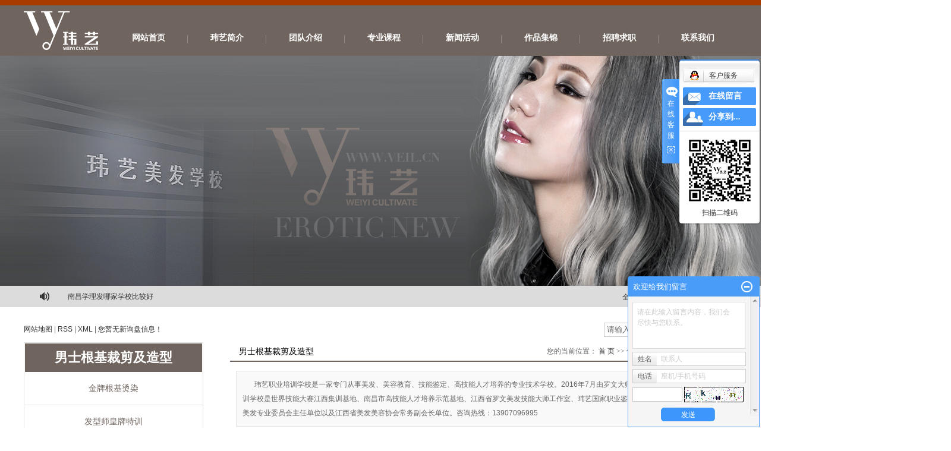

--- FILE ---
content_type: text/html;charset=utf-8
request_url: http://www.vei1.cn/product/nsgjcjjzxbac/
body_size: 7490
content:
<!DOCTYPE html PUBLIC "-//W3C//DTD XHTML 1.0 Transitional//EN" "http://www.w3.org/TR/xhtml1/DTD/xhtml1-transitional.dtd">
<html>
<head>
<meta http-equiv="Content-Type" content="text/html; charset=utf-8" />
<meta http-equiv="X-UA-Compatible" content="IE=edge,chrome=1">
<title>男士根基裁剪及造型-玮艺美发学院</title>
<meta name="keywords" content="男士根基裁剪及造型" />
<meta name="description" content="为你详细介绍男士根基裁剪及造型的产品内容,包括男士根基裁剪及造型的用途、型号、范围、图片等,在这里你可以得知所有男士根基裁剪及造型的新闻以及最新的市场男士根基裁剪及造型价格。" />
<link rel="shortcut icon" type="image/x-icon" href="http://www.vei1.cn/ico/favicon.ico?1577002001" />
<link rel="stylesheet" type="text/css" href="http://www.vei1.cn/template/default/style/base.css" />
<link rel="stylesheet" type="text/css" href="http://www.vei1.cn/template/default/style/model.css" />
<link rel="stylesheet" type="text/css" href="http://www.vei1.cn/template/default/style/main.css" />
<script src="http://www.vei1.cn/template/default/js/jquery-1.8.3.min.js"></script>
<script src="http://www.vei1.cn/template/default/js/mobile.js"></script>
<script>
var url = 'http://www.vei1.cn/';
var cid = '';
var pathname = location.pathname;
var urlArray = pathname.split("/");
var name = '';
if((url.match(urlArray[1]))){
	for(i=2;i<urlArray.length;i++){
		name= name+"/"+urlArray[i];
	}
	name = url+"m"+name;
}else{
	name = url+"m"+pathname;
}
if(cid == 1)
{
	name = name.replace("/about/","/about_about/");
}
uaredirect(name);
</script>





















</head>
<body>
<!-- 公共头部包含 -->
<div id="header">
  <div class="top clearfix">
    <div class="logo">  
      <a href="http://www.vei1.cn/"><img alt="" src="http://www.vei1.cn/data/images/other/20160701085821_742.png" /></a>
    </div>


 <!-- 导航栏包含 -->
  <div id="menu" >  
  <ul class="nav clearfix">
      <li><a href="http://www.vei1.cn/">网站首页</a></li>      
      <li><a href="http://www.vei1.cn/about/">玮艺简介</a>
        <div class="sec">
                                 <a href="http://www.vei1.cn/about/xyjj073.html">学院简介</a>
                                  <a href="http://www.vei1.cn/about/ppgsa1e.html">品牌故事</a>
                                  <a href="http://www.vei1.cn/about/bxlnf7d.html">办学理念</a>
                                  <a href="http://www.vei1.cn/about/sjhdddd.html">实践活动</a>
                                  <a href="http://www.vei1.cn/about/qyxx4fc.html">企业形象</a>
                        </div>
           <li><a href="http://www.vei1.cn/product/139.html">团队介绍</a>
<div class="sec">
                       <a href="/product/139.html"target=''>团队介绍</a>
                   </div>
</li>
      <li><a href="http://www.vei1.cn/product/zykce44/">专业课程</a>
        <div class="sec">
                       <a href="http://www.vei1.cn/product/jpgjtr394/"target=''>金牌根基烫染</a>
                       <a href="http://www.vei1.cn/product/zgsfxstx3bb/"target=''>发型师皇牌特训</a>
                       <a href="http://www.vei1.cn/product/cfgjzx5dd/"target=''>吹风根基造型</a>
                       <a href="http://www.vei1.cn/product/nsgjcjjzxbac/"target=''>男士根基裁剪及造型</a>
                       <a href="http://www.vei1.cn/product/nsgjcjjzx134/"target=''>女士根基裁剪及造型</a>
                       <a href="http://www.vei1.cn/product/zynsjjytjbkcdb8/"target=''>美发全科班</a>
                       <a href="http://www.vei1.cn/product/cljfkce25/"target=''>时尚潮流接发</a>
                       <a href="http://www.vei1.cn/product/cfzxdsb2e3/"target=''>吹风造型大师班</a>
                   </div>
      </li>
        <li><a href="http://www.vei1.cn/news/">新闻活动</a>
        <div class="sec">
                                 <a href="http://www.vei1.cn/news/xxzx3ec/">学院资讯</a>
                                  <a href="http://www.vei1.cn/news/xydt/">时尚快报</a>
                                  <a href="http://www.vei1.cn/news/mfcsbff/">美发常识</a>
                        </div>
      </li>      
	<li><a href="http://www.vei1.cn/case/">作品集锦</a>
	<div class="sec">
                       <a href="http://www.vei1.cn/case/zpjj758/"target=''>作品集锦</a>
             </div>
	</li>	  
               
      <li><a href="http://www.vei1.cn/job/" rel="nofollow">招聘求职</a></li>         
   
      <li class="lxff"><a href="http://www.vei1.cn/about_contact/">联系我们</a>
 <div class="sec">
                                 <a href="http://www.vei1.cn/about_contact/lxwm.html">联系我们</a>
                                  <a href="http://www.vei1.cn/about_contact/hdwdc48.html">互动问答</a>
                                  <a href="/message/">在线咨询</a>
                        </div>
</li>
  </ul>
</div> 

<script type="text/javascript">

$(function(){
	$('.nav > li').hover(function(){
		var sec_count  = $(this).find('.sec a').length;
		var a_height   = $(this).find('.sec a').eq(0).height(); 
		var sec_height =  sec_count * a_height;
		$(this).find('.sec').stop().animate({height:sec_height},300);
	},function(){
		$(this).find('.sec').stop().animate({height:0},300);
	});
});


</script>



   
    <div class="clearboth"></div>
    

  </div>
 
 
</div>

<!-- 内页banner -->
<div class="n_banner"><img src="http://www.vei1.cn/data/images/banner/20160608170319_465.jpg" alt="玮艺美发学院" title="玮艺美发学院" /></div>
<!-- 主体部分 -->

<div class="news_scroll">
    <div class="content clearfix">
		<div class="public fl">
		  <div class="con clearfix">
			<div class="ti fl"></div>
			<div class="soroll fl">
			  <ul class="scul">
								  <li><a href="http://www.vei1.cn/news/225.html" title="南昌学理发哪家学校比较好">南昌学理发哪家学校比较好</a></li>
								  <li><a href="http://www.vei1.cn/news/224.html" title="南昌美发学校哪家好">南昌美发学校哪家好</a></li>
								  <li><a href="http://www.vei1.cn/news/223.html" title="玮艺六月课表">玮艺六月课表</a></li>
								  <li><a href="http://www.vei1.cn/news/222.html" title="2025江西省高技能人才游学世界时尚之都米兰 领悟时尚灵魂">2025江西省高技能人才游学世...</a></li>
								  <li><a href="http://www.vei1.cn/news/220.html" title="第二届全国乡村振兴职业技能大赛江西选拔赛暨江西省第二届乡村振兴职业技能大赛美发师项目">第二届全国乡村振兴职业技能大赛...</a></li>
								  <li><a href="http://www.vei1.cn/news/221.html" title="江西省第二届职业技能大赛美发项目">江西省第二届职业技能大赛美发项...</a></li>
							  </ul>
			</div>
		  </div>
		</div>


<div class="k3"><p>全国咨询热线：<strong>139-0709-6995</strong></p></div>

	

</div>
</div>


  <script type="text/javascript">
$(function(){
  $('.translate-en a').last().css('border','none');
  $('.translate li').hover(function(){
    $(this).find('.translate-en').stop().slideDown();
  },function(){
    $(this).find('.translate-en').stop().slideUp();
  }
  );
});
</script>


<div class="sk">


 <div class="k1">

  
	
	  <a href="http://www.vei1.cn/sitemap/">网站地图</a> | 
	  <a href="http://www.vei1.cn/rss.xml">RSS</a> |
	  <a href="http://www.vei1.cn/sitemap.xml">XML</a> |
	  <a href="http://www.vei1.cn/dm/" class="feedback" target="_blank" rel="nofollow">您暂无新询盘信息！</a>
    </div>


 <div class="search clearfix">
    <form method="get" name="formsearch" id="formsearch" action="http://www.vei1.cn/search.php">
      <input type='text' name='wd' id="keyword" value="请输入搜索关键词" />
    <input type="submit" id="s_btn" value="搜索" />
    </form>
  </div> 


</div>









<div id="container" class="clearfix">
	<div class="left">
		<div class="box sort_menu">
		  <h3>男士根基裁剪及造型</h3>
		  
	<ul class="sort">
    	<li class="layer1">
      <a href="http://www.vei1.cn/product/jpgjtr394/" class="list_item">金牌根基烫染</a>
      <div class="layer2" style="display:none;">
      	<ul>
        	        </ul>
      </div>
    </li>
    	<li class="layer1">
      <a href="http://www.vei1.cn/product/zgsfxstx3bb/" class="list_item">发型师皇牌特训</a>
      <div class="layer2" style="display:none;">
      	<ul>
        	        </ul>
      </div>
    </li>
    	<li class="layer1">
      <a href="http://www.vei1.cn/product/cfgjzx5dd/" class="list_item">吹风根基造型</a>
      <div class="layer2" style="display:none;">
      	<ul>
        	        </ul>
      </div>
    </li>
    	<li class="layer1">
      <a href="http://www.vei1.cn/product/nsgjcjjzxbac/" class="list_item">男士根基裁剪及造型</a>
      <div class="layer2" style="display:none;">
      	<ul>
        	        </ul>
      </div>
    </li>
    	<li class="layer1">
      <a href="http://www.vei1.cn/product/nsgjcjjzx134/" class="list_item">女士根基裁剪及造型</a>
      <div class="layer2" style="display:none;">
      	<ul>
        	        </ul>
      </div>
    </li>
    	<li class="layer1">
      <a href="http://www.vei1.cn/product/zynsjjytjbkcdb8/" class="list_item">美发全科班</a>
      <div class="layer2" style="display:none;">
      	<ul>
        	        </ul>
      </div>
    </li>
    	<li class="layer1">
      <a href="http://www.vei1.cn/product/cljfkce25/" class="list_item">时尚潮流接发</a>
      <div class="layer2" style="display:none;">
      	<ul>
        	        </ul>
      </div>
    </li>
    	<li class="layer1">
      <a href="http://www.vei1.cn/product/cfzxdsb2e3/" class="list_item">吹风造型大师班</a>
      <div class="layer2" style="display:none;">
      	<ul>
        	        </ul>
      </div>
    </li>
     
</ul>
<script type="text/javascript">
$(".layer1").hover
(
	function()
	{
		if($(this).find(".layer2 li").length > 0)
		{
			$(this).find(".layer2").show();
		}
	},
	function()
	{
		$(this).find(".layer2").hide();
	}
);

$(".layer2 li").hover
(
	function()
	{
		if($(this).find(".layer3 li").length > 0)
		{
			$(this).find(".layer3").show();
		}
	},
	function()
	{
		$(this).find(".layer3").hide();
	}
);
</script>

		</div>
		
		<div class="box sort_product">
		  <h3>产品分类</h3>
		  <ul class="sort">
    	<li class="layer1">
      <a href="http://www.vei1.cn/product/zykce44/" class="list_item">专业课程</a>
      <div class="layer2" style="display:none;">
      	<ul>
        	         	  <li>
				<a href="http://www.vei1.cn/product/jpgjtr394/" class="list_item">金牌根基烫染</a>
							  </li>
                     	  <li>
				<a href="http://www.vei1.cn/product/zgsfxstx3bb/" class="list_item">发型师皇牌特训</a>
							  </li>
                     	  <li>
				<a href="http://www.vei1.cn/product/cfgjzx5dd/" class="list_item">吹风根基造型</a>
							  </li>
                     	  <li>
				<a href="http://www.vei1.cn/product/nsgjcjjzxbac/" class="list_item">男士根基裁剪及造型</a>
							  </li>
                     	  <li>
				<a href="http://www.vei1.cn/product/nsgjcjjzx134/" class="list_item">女士根基裁剪及造型</a>
							  </li>
                     	  <li>
				<a href="http://www.vei1.cn/product/zynsjjytjbkcdb8/" class="list_item">美发全科班</a>
							  </li>
                     	  <li>
				<a href="http://www.vei1.cn/product/cljfkce25/" class="list_item">时尚潮流接发</a>
							  </li>
                     	  <li>
				<a href="http://www.vei1.cn/product/cfzxdsb2e3/" class="list_item">吹风造型大师班</a>
							  </li>
                    </ul>
      </div>
    </li>
    	<li class="layer1">
      <a href="/product/139.html" class="list_item">团队介绍</a>
      <div class="layer2" style="display:none;">
      	<ul>
        	         	  <li>
				<a href="/product/139.html" class="list_item">团队介绍</a>
							  </li>
                    </ul>
      </div>
    </li>
     
</ul>

<script type="text/javascript">
$(".layer1").hover
(
	function()
	{   
		if($(this).find(".layer2 li").length > 0)
		{
			$(this).find(".layer2").stop().show();

		}
		$(this).addClass("change");
	},
	function()
	{
		$(this).find(".layer2").stop().hide();
		$(this).removeClass("change");
	}
);
</script>
		</div>
		
		
		<div class="box n_contact">
		  <h3>联系我们</h3>
		  <p class="content"><p><span style="font-size: 14px;">招生经理：13907096995</span><span style="font-size: 14px;"><br/></span></p><p><span style="font-size: 14px;">电话：0791-86760881</span></p><p><span style="font-size: 14px;">手机：13907096995</span></p><p><span style="font-size: 14px;">传真：0791-86760882&nbsp;</span></p><p><span style="font-size: 14px;">Q Q：77372739 &nbsp; &nbsp; &nbsp; &nbsp; &nbsp; &nbsp; &nbsp; &nbsp; &nbsp; &nbsp; &nbsp;&nbsp;</span></p><p><span style="font-size: 14px;">网站：www.vei1.cn</span></p><p><span style="font-size: 14px;">地址：江西省南昌市青云谱区广州路28号</span></p></p>
		</div>
	</div>
	<div class="right">
	  <div class="sitemp clearfix">
	    <h2>
	男士根基裁剪及造型
</h2>
	    <div class="site">您的当前位置：
	    
	 <a href="http://www.vei1.cn/">首 页</a> >> <a href="http://www.vei1.cn/product/">专业课程</a> >> <a href="http://www.vei1.cn/product/nsgjcjjzxbac/">男士根基裁剪及造型</a>

	    </div>
	  </div>
	  <div class="content">
	   
    <div class="prodescription">玮艺职业培训学校是一家专门从事美发、美容教育、技能鉴定、高技能人才培养的专业技术学校。2016年7月由罗文大师及精英团队创建，玮艺职业培训学校是世界技能大赛江西集训基地、南昌市高技能人才培养示范基地、江西省罗文美发技能大师工作室、玮艺国家职业鉴定所、江西省鉴定专家委员会美发专业委员会主任单位以及江西省美发美容协会常务副会长单位。咨询热线：13907096995</div>
                 <ul class="product_list clearfix">
			<li>
			<a href="http://www.vei1.cn/product/158.html" title="男士根基裁剪及造型" class="img"><img src="http://www.vei1.cn/data/images/product/thumb_20250519093249_243.jpg" alt="男士根基裁剪及造型" /></a>
			<h3><a href="http://www.vei1.cn/product/158.html" title="男士根基裁剪及造型">男士根基裁剪及造型</a></h3>
		</li>
	</ul>
                  
	  </div>
	  	</div>
</div>
<div class="ff">
<div id="footer">


	<div class="copyright">版权所有：南昌玮艺美发学院  网站备案号： <a href="http://beian.miit.gov.cn/">赣ICP备2022008656号-1</a>&nbsp;&nbsp;技术支持：<a rel='nofollow' href='http://www.nchq.cc' target='_blank'>华企电商</a>  <a href="https://beian.mps.gov.cn/#/query/webSearch?code=36010402000586" rel="noreferrer" target="_blank"><img src="https://beian.mps.gov.cn/img/logo01.dd7ff50e.png"style="width:18px">赣公网安备36010402000586号</a></div>
	
	</div>
</div>
<link rel="stylesheet" type="text/css" href="http://www.vei1.cn/template/default/style/kf.css" />
<div class="kf clearfix">
  <div class="kf_btn">
    <span>在线客服</span>
    <div class='open'></div>
  </div>

  <div class="kf_main">
    <div class='top_bg'>
    </div>
    <div class='top_center'>
         <ul class="kf_list">
                          <li>
           <a rel="nofollow" href="http://wpa.qq.com/msgrd?v=3&uin=1125806662&site=qq&menu=yes" target="_blank" >
           <img src="http://www.vei1.cn/template/default/images/kf/qq.png"><span>客户服务</span>
        </a></li>
                </ul>
    <div class="hyperlink_a othercolor"><a href="http://www.vei1.cn/message/">在线留言</a></div>
    <div id='hidden_share' class="hyperlink_b othercolor"><a href="javascript:void(0)">分享到...</a></div>
      <div class='e_code'>
         <img class="code" src="http://www.vei1.cn/data/images/other/20160607164045_468.jpg" alt="二维码" />
         <h3>扫描二维码</h3>
      </div>
     
    </div>
        <div class='bottom_bg'> </div>
      </div>
</div>


<div class="alignCenter">
  <div class="title">
      分享 <img src="http://www.vei1.cn/template/default/images/kf/chahao.jpg">
  </div>
  <div class='content'>
     <div class="bdsharebuttonbox"><a href="#" class="bds_more" data-cmd="more"></a><a href="#" class="bds_mshare" data-cmd="mshare" title="分享到一键分享"></a><a href="#" class="bds_tsina" data-cmd="tsina" title="分享到新浪微博"></a><a href="#" class="bds_tqq" data-cmd="tqq" title="分享到腾讯微博"></a><a href="#" class="bds_kaixin001" data-cmd="kaixin001" title="分享到开心网"></a><a href="#" class="bds_tieba" data-cmd="tieba" title="分享到百度贴吧"></a><a href="#" class="bds_qzone" data-cmd="qzone" title="分享到QQ空间"></a><a href="#" class="bds_weixin" data-cmd="weixin" title="分享到微信"></a><a href="#" class="bds_sohu" data-cmd="sohu" title="分享到搜狐白社会"></a></div>
<script>window._bd_share_config={"common":{"bdSnsKey":{},"bdText":"","bdMini":"2","bdMiniList":false,"bdPic":"","bdStyle":"0","bdSize":"16"},"share":{}};with(document)0[(getElementsByTagName('head')[0]||body).appendChild(createElement('script')).src='http://bdimg.share.baidu.com/static/api/js/share.js?v=89860593.js?cdnversion='+~(-new Date()/36e5)];</script>
  </div>
</div>


<script type="text/javascript"> 
    var href="data/images/other/20160607164045_468.jpg";
    if(href=="")
    {
       $(".code").css("display","none");
    }
    var currentid='7';
    if(currentid!='7')
    {
      switch(currentid)
      {
          case '1':
          $('.kf_btn').css('background','url("http://www.vei1.cn/template/default/images/kf/qing.png") left 33px no-repeat');
          $('.top_bg').css('background','url("http://www.vei1.cn/template/default/images/kf/qing1.png") left bottom no-repeat');
          $('.othercolor').css('background','#40c0ac');
          break;

          case '2':
          $('.kf_btn').css('background','url("http://www.vei1.cn/template/default/images/kf/puper.png") left 33px no-repeat');
          $('.top_bg').css('background','url("http://www.vei1.cn/template/default/images/kf/puple1.png") left bottom no-repeat');
          $('.othercolor').css('background','#8838cc');
          break;

          case '3':
          $('.kf_btn').css('background','url("http://www.vei1.cn/template/default/images/kf/kefu_yellow.png") left 33px no-repeat');
          $('.top_bg').css('background','url("http://www.vei1.cn/template/default/images/kf/yellow1.png") left bottom no-repeat');
          $('.othercolor').css('background','#ffc713');
          break;

          case '4':
          $('.kf_btn').css('background','url("http://www.vei1.cn/template/default/images/kf/kefu_left.png") left 33px no-repeat');
          $('.top_bg').css('background','url("http://www.vei1.cn/template/default/images/kf/red1.png") left bottom no-repeat');
          $('.othercolor').css('background','#e5212d');
          break;

          case '5':
          $('.kf_btn').css('background','url("http://www.vei1.cn/template/default/images/kf/kefu_cheng.png") left 33px no-repeat');
          $('.top_bg').css('background','url("http://www.vei1.cn/template/default/images/kf/cheng1.png") left bottom no-repeat');
          $('.othercolor').css('background','#e65a22');
          break;

          case '6':
          $('.kf_btn').css('background','url("http://www.vei1.cn/template/default/images/kf/green.png") left 33px no-repeat');
          $('.top_bg').css('background','url("http://www.vei1.cn/template/default/images/kf/green1.png") left bottom no-repeat');
          $('.othercolor').css('background','#78cf1b');
          break;
 
      }
    }
    var _windowScrollTop=0;    //滚动条距离顶端距离  
    var _windowWidth=$(window).width(); //窗口宽度  
    $(window).scroll(actionEvent).resize(actionEvent);  //监听滚动条事件和窗口缩放事件  
        //响应事件  
    function actionEvent(){  
        _windowScrollTop = $(window).scrollTop();  //获取当前滚动条高度  
     //   _windowWidth=$(window).width();//获取当前窗口宽度  
        moveQQonline();//移动面板  
    }  
        //移动面板  
    function moveQQonline(){  
                //.stop()首先将上一次的未完事件停止，否则IE下会出现慢速僵死状态，然后重新设置面板的位置。  
        $(".kf").stop().animate({  
              top: _windowScrollTop+100
             }, "fast"); 
        $('.alignCenter').stop().animate({  
              top: _windowScrollTop+133
             }, "fast"); 
    }  
$(".kf_btn").toggle(
  function()
  {
    $('.open').addClass('close');
    $('.alignCenter').hide();
    $(".kf_main").animate({width:'hide',opacity:'hide'},'normal',function(){
      $(".kf_main").hide();
      var href="data/images/other/20160607164045_468.jpg";
      if(href==""){
        $(".code").css("display","none");
      }else{
        $('.e_code img').animate({width:'hide',opacity:'hide'});
      }
      
    });
  },
  function(){ 
    $('.open').removeClass('close');
    $(".kf_main").animate({opacity:'show'},'normal',function(){
      $(".kf_main").show();
      var href="data/images/other/20160607164045_468.jpg";
      if(href==""){
        $(".code").css("display","none");
      }else{
        $('.e_code img').animate({opacity:'show'});
      }
      
    });
  }
);

$('#hidden_share').click(function(){
    $('.alignCenter').show();
})
$('.alignCenter .title img').click(function(){
    $('.alignCenter').hide();
})
</script>

	<!--[if IE 6]>  
<style type="text/css">
#m_div{position:absolute;}
</style>  
<![endif]-->
<div id="m_div">
<div class="w_title">
	<div id="m_top"></div>
	<div id="m_mid"></div>
	<div id="m_bot">欢迎给我们留言</div>
	<a href="javascript:void(0);" class="m_close" title="最小化"></a>
</div>
<form class="message w_message" action="http://www.vei1.cn/message/" method="post">
<input name="action" type="hidden" value="saveadd" />
 

 <div class='index_message'>
     <span class="m_label d_label">请在此输入留言内容，我们会尽快与您联系。</span>
	 <textarea id="content" rows="2" cols="80" name="content" class="m_input"></textarea>
 </div>

 <div class='name_input clearfix'>
     <div class='input_left'>
         姓名
     </div>
     <div class='input_right'>
         <span class="m_label">联系人</span>   
         <input id="name" name="name" type="text" class="m_input" />
     </div>
 </div>


 <div class='name_input clearfix'>
     <div class='input_left'>
         电话
     </div>
     <div class='input_right'>
       <span class="m_label">座机/手机号码</span>
	<input id="contact" name="contact" type="text" class="m_input" />
     </div>
 </div>
 
 
	   <div id="code">
	   <input id="checkcode" name="checkcode" type="text" /> 
	   <img id="checkCodeImg" src="http://www.vei1.cn/data/include/imagecode.php?act=verifycode" onclick="changCode('http://www.vei1.cn/')"  />
	     </div>
 
 
<div class="m_under">
	<input type="submit" class="msgbtn" name="btn" value="发送" />
</div>
</form>
</div>
<script type="text/javascript">
$(".w_title").toggle(function(){
	$(".w_message").hide();
	$(".m_close").attr("title","最大化");	
	$(".m_close").addClass("m_open");
},
function(){
	$(".w_message").show();
	$(".m_close").attr("title","最小化");
	$(".m_close").removeClass("m_open");	
}
);
var currentid='7';
if(currentid!='7')
{
	switch(currentid)
	{
		case '1':
		 $('#m_top').css('background','#3cb6a2');
		 $('#m_mid').css('background','#3cb6a2');
		 $('#m_bot').css('background','#3cb6a2');
		 $('.w_message').css('border-color','#3cb6a2');
		 $('.w_message .msgbtn').css('background','url("http://www.vei1.cn/template/default/images/newadd/style1.png") left bottom no-repeat');
		break;

		case '2':
		  $('#m_top').css('background','#8039c5');
		  $('#m_mid').css('background','#8039c5');
		  $('#m_bot').css('background','#8039c5');
		  $('.w_message').css('border-color','#8039c5');
		  $('.w_message .msgbtn').css('background','url("http://www.vei1.cn/template/default/images/newadd/style2.png") left bottom no-repeat');
		break;

		case '3':
		  $('#m_top').css('background','#ffc50c');
		  $('#m_mid').css('background','#ffc50c');
		  $('#m_bot').css('background','#ffc50c');
		  $('.w_message').css('border-color','#ffc50c');
		  $('.w_message .msgbtn').css('background','url("http://www.vei1.cn/template/default/images/newadd/style3.png") left bottom no-repeat');
		break;

		case '4':
		  $('#m_top').css('background','#ed2b36');
		  $('#m_mid').css('background','#ed2b36');
		  $('#m_bot').css('background','#ed2b36');
		  $('.w_message').css('border-color','#ed2b36');
		  $('.w_message .msgbtn').css('background','url("http://www.vei1.cn/template/default/images/newadd/style4.png") left bottom no-repeat');
		break;

		case '5':
		  $('#m_top').css('background','#e4531a');
		  $('#m_mid').css('background','#e4531a');
		  $('#m_bot').css('background','#e4531a');
		  $('.w_message').css('border-color','#e4531a');
		  $('.w_message .msgbtn').css('background','url("http://www.vei1.cn/template/default/images/newadd/style5.png") left bottom no-repeat');
		break;

		case '6':
		  $('#m_top').css('background','#74cb17');
		  $('#m_mid').css('background','#74cb17');
		  $('#m_bot').css('background','#74cb17');
		  $('.w_message').css('border-color','#74cb17');
		  $('.w_message .msgbtn').css('background','url("http://www.vei1.cn/template/default/images/newadd/style6.png") left bottom no-repeat');
		break;
 
	}
}
</script>

<!--底部JS加载区域-->
<script type="text/javascript" src="http://www.vei1.cn/template/default/js/common.js"></script>
<script type="text/javascript" src="http://www.vei1.cn/template/default/js/message.js"></script>
</body>
</html>

--- FILE ---
content_type: text/css
request_url: http://www.vei1.cn/template/default/style/base.css
body_size: 1156
content:
@CHARSET "UTF-8";
html{margin:0;padding:0;border:0;}
body,div,span,object,iframe,h1,h2,h3,h4,p,blockquote,pre,a,address,code,b,em,img,
dl,dt,dd,ol,ul,li,fieldset,form,label,footer,
header,hgroup,nav,section
{margin:0;padding:0;border:0;}
body{background:#fff;color:#666;position:relative;font:12px/1.5 arial,宋体,"微软雅黑",sans-serif;vertical-align:baseline;width:100%;overflow-x:hidden;}
a{text-decoration:none;outline:none;}
a:link{color:#333;}
a:visited{color:#333;}
a:hover,a:active,a:focus{color:#a73b00;outline:none;}

input{padding:0;margin:0;outline:none;}
img{border:none;background:none;vertical-align:middle;}
ul,ol,li{list-style-type:none;}
select,input,img,select{vertical-align:middle;}
table{border-collapse:collapse;border-spacing:0}
table, th, td {vertical-align: middle}
.clearfix:after{content: ".";display: block;height: 0;clear: both;overflow: hidden;visibility: hidden;}
.clearfix{zoom:1}
.clearboth{height:0px;line-height:0px;overflow:hidden;clear:both;font-size:0px;}

h1,h3,h4{font-size:12px;font-weight:bold;}
h2{font-size:12px;font-weight:normal;}
hr {border: 0;border-top:1px solid #ccc;height:0;}

--- FILE ---
content_type: text/css
request_url: http://www.vei1.cn/template/default/style/main.css
body_size: 12672
content:
@CHARSET "UTF-8";

/*头部样式*/
#header{width:1920px;margin:0 auto;position:relative;left:50%;margin-left:-960px;background:#6f645e;border-top:9px solid #a73b00;font-family:"微软雅黑";}
.top{width:1200px;margin:0 auto;}
.logo{float:left;margin-top:10px;}

.topLink{float:right;text-align:right;z-index: 99999;}
.translate{width:100px;position: absolute;left: -120px;top:10px;z-index: 99999;}
.tran-in{left:120px;}
.translate li{border: 1px dashed #cccccc;line-height: 26px;text-align: left;background: #fff;}
.translate li a{display: block;padding-left: 10px;background: url(../images/dot4.png) no-repeat 88% 11px;}
.translate li a:hover{text-decoration: none;color:#275cea;cursor: pointer;}
.translate-en{display: none;padding: 6px;padding-top:0px;}
.translate li .translate-en a{padding-left: 0px;text-align: center;background: #fff;border-bottom: 1px solid #cccccc;}
.translate li .translate-en a:hover{font-weight: bold;}

.topLink .f_count{color:#ff0000;font-size:13px;font-weight:bold;}
.k1{line-height:24px;float:left;}
.topLink .k2{color:#074b91;font-size:14px;font-family:"微软雅黑";}

.k3{float:right;line-height:36px;color:#333;}
.k3 strong{font-weight:bold;color:#a73b00;font-size:16px;}

#menu{float:right;}

/*热门搜索*/
.sk{width:1200px;margin:0 auto;line-height:24px;height:24px;margin-top:25px;margin-bottom:10px;}

.search{text-align:left;float:right;}
#formsearch{float:right;}
.hotSearch{float:right;line-height:24px;font-weight:normal;}

/*主体样式*/

.news_scroll{background:#dcdcdc;height:36px;overflow:hidden;}
.news_scroll .content{width:1200px;margin:0 auto;height:36px;}

/*--首页新闻公告--*/
.public{position:relative;width:370px;height:36px;float:left;}
.public .con{width:370px;height:36px;overflow:hidden;}
.public .ti{width:70px;height:36px;line-height:36px;float:left;background:url(../images/speaker.jpg) no-repeat center;}
.public .ti span{}
.public .soroll{width:290px;height:36px;line-height:36px;overflow:hidden;padding-left:4px;}
.public .soroll ul{}
.public .soroll ul li a{color:#333;}
.public .soroll ul li a:hover{text-decoration:underline;color:#a73b00;}
.public .soroll ul li span{padding-left:10px;color:#666;}
.public .jathis{width:auto; height:auto;padding-right:7px; padding-top:2px;}


.atlk{height:185px;width:1200px;margin:0 auto;margin-top:60px;margin-bottom:50px;}
.atlk li{float:left;margin:0 6px;width:185px;border:1px solid #dfdcd8;border-radius:93px;padding-top:135px;height:50px;text-align:center;color:#6f645e;}
.atlk li h3{font-size:16px;font-weight:bold;}
.atlk li a{color:#757575;background:url(../images/atli.png) no-repeat right center;display:inline-block;text-transform: uppercase;padding-right:10px;font-family:"Aparajita";}
.atlk li:hover a{color:#a73b00;background:url(../images/atlih.png) no-repeat right center;}

.atlk li.at1{background:url(../images/at1.png) no-repeat center 7px;}
.atlk li.at2{background:url(../images/at2.png) no-repeat center 7px;}
.atlk li.at3{background:url(../images/at3.png) no-repeat center 7px;}
.atlk li.at4{background:url(../images/at4.png) no-repeat center 7px;}
.atlk li.at5{background:url(../images/at5.png) no-repeat center 7px;}
.atlk li.at6{background:url(../images/at6.png) no-repeat center 7px;}

.atlk li:hover{color:#a73b00;border-color:#a73b00;}

.tt{background:url(../images/tt.png) no-repeat center;color:#4b3529;text-align:center;height:91px;font-family:"微软雅黑";text-indent:20px;}
.tt span{display:block;padding-top:21px;text-transform: uppercase;}
.tt h2{font-weight:bold;font-size:22px;}

.course{width:1200px;margin:0 auto;}
.course .content{margin-top:32px;}
.crs_ls li{float:left;background:#000;margin-right:7px;margin-bottom:10px;}
.crs_ls li a.img{display:block;}
.crs_ls li a.img img{width:392px;height:auto;}
.crs_ls li:hover a.img img{opacity:.8;-webkit-transition:opacity .5s;}

.pf{width:1920px;position:relative;left:50%;margin-left:-960px;margin-top:42px;background:url(../images/at_bg.png) no-repeat center top;}
.n-pf{width:1200px;margin:0 auto;padding-top:15px;padding-bottom:18px;}

.pf .content{margin-top:32px;}
.pf_cn{float:left;width:640px;line-height:33px;color:#333;}
.pf_cn .cap{font-weight:bold;color:#a73b00;}
.pf_pic{float:right;width:482px;position:relative;}
.pf_pic a{position:absolute;left:12px;top:91px;width:117px;height:44px;border:1px solid #d8d7d6;line-height:44px;border-left:none;padding-left:24px;color:#4a4a4a;text-transform: uppercase;}
.pf_pic a:hover{color:#a73b00;}
.pf_pic a img{margin-left:10px;}

.pf_li{font-family:"微软雅黑";margin-top:25px;}
.pf_li li{float:left;width:221px;height:73px;padding-top:132px;text-align:center;color:#000;margin:0 9px;}
.pf_li li:hover{color:#fff;}
.pf_li li h3{font-weight:normal;font-size:20px;}
.pf_li li span{text-transform: uppercase;}
.pf_li li.pf1{background:url(../images/a1.png) no-repeat center 20px #fff;}
.pf_li li.pf2{background:url(../images/a2.png) no-repeat center 20px #fff;}
.pf_li li.pf3{background:url(../images/a3.png) no-repeat center 20px #fff;}
.pf_li li.pf4{background:url(../images/a4.png) no-repeat center 20px #fff;}
.pf_li li.pf5{background:url(../images/a5.png) no-repeat center 20px #fff;}

.pf_li li.pf1:hover{background:url(../images/a11.png) no-repeat center 20px #a73b00;}
.pf_li li.pf2:hover{background:url(../images/a22.png) no-repeat center 20px #a73b00;}
.pf_li li.pf3:hover{background:url(../images/a33.png) no-repeat center 20px #a73b00;}
.pf_li li.pf4:hover{background:url(../images/a44.png) no-repeat center 20px #a73b00;}
.pf_li li.pf5:hover{background:url(../images/a55.png) no-repeat center 20px #a73b00;}


.works{width:1200px;margin:0 auto;margin-top:20px;font-family:"微软雅黑";}
.tabli{overflow:auto;margin-top:18px;text-align:center;}
.tabli li{margin:0 11px;display:inline-block;width:76px;height:21px;line-height:21px;text-align:center;border:1px solid #6f645e;color:#6f645e;}
.tabli li.cur{color:#bf4300;border-color:#bf4300;}
.tab{margin-top:15px;display:none;}




.news{background:#f2f1f0;width:1920px;position:relative;left:50%;margin-left:-960px;margin-top:35px;padding-bottom:48px;}
.n-news{width:1200px;margin:0 auto;padding-top:23px;}
.news .content{margin-top:50px;}
.ns{float:left;}
.ns_tt{color:#4b3529;position:relative;line-height:45px;border-bottom:1px solid #9f9f9f;height:45px;}
.ns_tt .t_ns{float:left;height:45px;border-bottom:1px solid #000;font-weight:bold;font-size:20px;}
.ns_tt span{font-weight:normal;font-size:14px;text-transform: uppercase;}
.ns_tt a{color:#898989;position:absolute;right:0;top:0;}
.ns_tt a:hover{color:#a73b00;}

.n1{width:498px;}
.n2{width:353px;margin-left:20px;}
.n3{width:296px;float:right;}
.ns_cn{margin-top:15px;height:350px;position:relative;overflow:hidden;}

.ns_tj{overflow:auto;padding-bottom:27px;}
.ns_tj li img{float:left;margin-right:23px;width:157px;height:116px;}
.ns_tj li a.tj_tit{font-weight:bold;font-size:14px;color:#4b3529;display:block;line-height:45px;}
.ns_tj li a.tj_tit:hover{color:#a73b00;}
.ns_tj li p{line-height:22px;color:#333;}
.ns_tj li p a{color:#4b3529;}

#fs{height:96%;overflow:hidden;position:absolute;}

.fs_ls{}
.fs_ls li{overflow:auto;margin-bottom:18px;}
.fs_ls li img{float:left;width:50px;height:52px;margin-right:15px;}
.fs_ls li a{font-weight:bold;color:#4b3529;}
.fs_ls li a:hover{color:#a73b00;}
.fs_ls li p{line-height:16px;color:#9b9b9b;}

.ns_tj2{overflow:auto;padding:10px 8px;border:1px solid #eaeaea;margin-bottom:22px;}
.ns_tj2 li img{float:left;margin-right:8px;width:113px;height:71px;}
.ns_tj2 li a.tj_tit{font-weight:bold;font-size:14px;color:#4b3529;display:block;margin-bottom:10px;}
.ns_tj2 li a.tj_tit:hover{color:#a73b00;}
.ns_tj2 li p{line-height:22px;color:#333;}
.ns_tj2 li p a{color:#4b3529;}
.ns_tj2 li p a:hover{color:#a73b00;}

.sen_ls{}
.sen_ls li{line-height:35px;border:1px solid #eaeaea;padding-left:40px;background:url(../images/newli.png) no-repeat 15px center;margin-bottom:9px;}
.sen_ls li a{color:#7c7a79;font-size:14px;}
.sen_ls li a:hover{color:#a73b00;}

.elite{width:1200px;margin:0 auto;margin-top:12px;}
.elite .content{margin-top:52px;}
.el_ls li{margin:0 7px;float:left;}
.el_ls li a.img{display:block;padding:10px;background:url(../images/el.png) no-repeat center;}
.el_ls li:hover a.img{background:url(../images/elh.png) no-repeat center;}
.el_ls li h3{padding-top:27px;font-weight:normal;text-align:right;font-size:14px;}
.el_ls li h3 a{color:#898989;}
.el_ls li:hover h3 a{color:#a73b00;}

.ft{height:547px;width:1920px;position:relative;left:50%;margin-left:-960px;margin-top:75px;background:url(../images/feature.jpg) no-repeat;}
.n-ft{width:1200px;margin:0 auto;padding-top:44px;}
.ft .content{background:url(../images/large.png) no-repeat center 15px;margin-top:45px;}
.ft .content img{float:left;margin-right:15px;margin-top:15px;}
.ft .content strong{font-size:22px;font-weight:bold;color:#0a0101;font-family:"微软雅黑";display:block;line-height:40px;}
.ad1,.ad2,.ad3,.ad4{width:435px;color:#444444;line-height:22px;}
.ad1,.ad3{float:left;clear:left;}
.ad2,.ad4{float:right;clear:right;}
.ad1,.ad3{margin-bottom:100px;}


.stu{width:1200px;margin:0 auto;margin-top:52px;}
.stu .content{margin-top:75px;}
.stu_ls{}
.stu_ls li{float:left;margin:0 8px;}
.stu_ls li a.img{display:block;width:224px;height:242px;}
.stu_ls li h3{font-weight:normal;padding-top:10px;text-align:center;line-height:20px;}
.stu_ls li h3 a{color:#4b3529;font-size:14px;}

.ct{width:1920px;position:relative;left:50%;margin-left:-960px;padding:27px 0;background:#6f645e;margin-top:15px;}
.n-ct{width:1200px;margin:0 auto;border:1px solid #7a706b;background:#5e514a;padding-top:22px;padding-bottom:25px;}

.f_qr{float:left;padding-left:81px;padding-right:96px;background:url(../images/f_sep.jpg) no-repeat right 18px;}
.f_zx{padding-left:87px;padding-right:130px;color:#fff;line-height:24px;font-size:14px;float:left;background:url(../images/f_sep.jpg) no-repeat right 18px;}
.f_zx .zx{font-size:16px;color:#f35600;font-family:"微软雅黑";margin-bottom:35px;}
.f_zx .zx strong{font-size:19px;color:#fff;font-weight:bold;}
.f_zx .zx img{float:left;margin-right:12px;}
.f_ct{padding-right:30px;width:320px;color:#fff;line-height:24px;font-size:14px;float:right;}
.f_ct .lx{font-size:16px;color:#f35600;font-family:"微软雅黑";margin-bottom:35px;}
.f_ct .lx strong{font-size:19px;color:#fff;font-weight:bold;}
.f_ct .lx img{float:left;margin-right:12px;}



#container{width:1200px;margin:0 auto;margin-top:10px;}

.navigation{float:right;width:100px;}

.left .box{margin-bottom:10px;border:1px solid #e0e0e0;padding-top:1px;}
.left .box h3{font-weight:bold;font-family:"微软雅黑";background:#6f645e;line-height:48px;font-size:22px;color:#fff;text-align:center;width:298px;margin:0 auto;}
.left .box .content{padding:5px;}


/*产品列表页描述*/
.prodescription{border:1px solid #e5e5e5;background:#f9f9f9;line-height:24px;padding:10px;margin-bottom:15px;text-indent:20px;}

/*友情链接*/
.f_link{width:1200px;margin:0 auto;margin-top:15px;line-height:30px;background-color:#ececec;text-indent:20px;}

/*页面底部*/
.ff{width:1920px;position:relative;left:50%;margin-left:-960px;background:#201814;}
#footer{position:relative;width:1200px;margin:0 auto;text-align:center;padding:8px 0;color:#777472;font-size:14px;line-height:24px;}
#footer a{color:#777472;}
#footer a:hover{color:#a73b00;text-decoration:none;}


.more_region{position:absolute;right:10px;line-height:30px;top:0;font-weight:normal;font-size:12px;}
#footer h3{width:80px;line-height:30px;position:absolute;right:233px;top:5px;font-weight:normal;}

/*------------内页-------------------*/
.n_banner{width:1920px;position:relative;left:50%;margin-left:-960px;height:387px;}
.n_banner img{width:1920px;height:387px;}
.left{width:302px;float:left;}
.sort_menu{}
.sort_product{margin-top:10px;}

.n_contact{margin-top:10px;}
.n_contact h3{background-color:#ececec;line-height:28px;padding-left:15px;font-weight:bold;}
.n_contact p.content{padding:5px;}

.right{width:853px;float:right;padding-bottom:10px;}
.sitemp{line-height:31px;height:31px;overflow:hidden;padding-right:10px;border-bottom:2px solid #6f645e;}
.sitemp h2{width:340px;float:left;line-height:31px;text-align:center;text-align:left;text-indent:15px;color:#000;
font-family:"微软雅黑";font-size:14px;}
.sitemp .site{width:380px;float:right;text-align:right;line-height:30px;font-family:"微软雅黑";}

.right .content{padding:10px;padding-top:15px;overflow:hidden;}